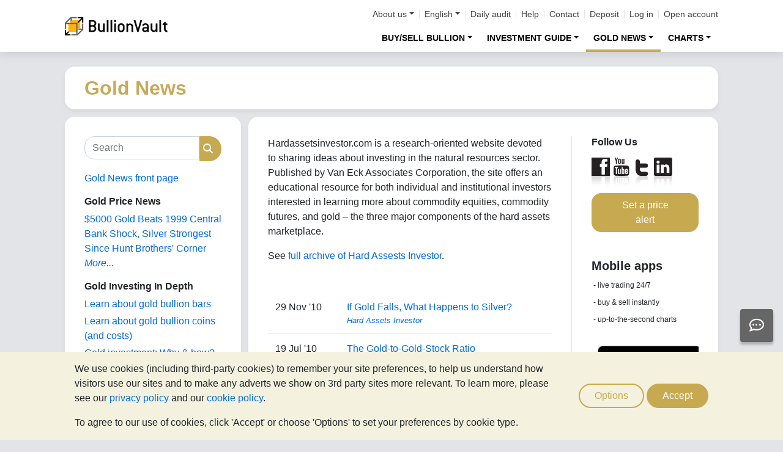

--- FILE ---
content_type: text/html;charset=UTF-8
request_url: https://www.bullionvault.com/gold-news/users/hard-assets-investor
body_size: 92270
content:















<!DOCTYPE html>
<html class="webpage webpage--gold-news">
	<head><script type="text/javascript" sitemesh-keep>
	window.uetq = window.uetq || [];
	window.dataLayer = window.dataLayer || [];

	const consentNoCookiesPermissions = {
		'ad_storage': 'denied',
		'ad_user_data': 'denied',
		'ad_personalization': 'denied',
		'analytics_storage': 'denied'
	};

	const consentBVCookiesPermissions = {
		'ad_storage': 'denied',
		'ad_user_data': 'denied',
		'ad_personalization': 'denied',
		'analytics_storage': 'granted'
	};

	const consentAllCookiesPermissions = {
		'ad_storage': 'granted',
		'ad_user_data': 'granted',
		'ad_personalization': 'granted',
		'analytics_storage': 'granted'
	};

	// Explicitly push the 'ad_storage' tag to UET tag manager for consent mode
	// For some reason, passing it to the Google tag manager does not set the UET consent mode
	function uetConsentMode(consentType, grantStatus) {
		window.uetq.push('consent', consentType, { 'ad_storage': grantStatus });
	}

	// gtag function name required for consent mode, `datalayer.push('consent', ...)` does not work
	function gtag() {
		uetConsentMode(arguments[1], arguments[2]['ad_storage'])
		window.dataLayer.push(arguments);
	}

	// Initialise Google consent mode using client's saved cookie choice
	const defaultConsentPermissions = gtmGetCookie('allowThirdPartyCookies') === '1' ?
		consentAllCookiesPermissions :
		gtmGetCookie('allowPersistentCookies') === '1' ?
			consentBVCookiesPermissions :
			consentNoCookiesPermissions;

	gtag('consent', 'default', defaultConsentPermissions);

	dataLayer.push({
		'language': 'en',
		'loggedIn': 'false'
	});

	

	function consentAllCookies() {
		gtag('consent', 'update', consentAllCookiesPermissions);
		gtmPushEvent('thirdPartyCookies', 'accept', true, 'accept_third_party_cookies');
	}

	function consentBVCookies() {
		gtag('consent', 'update', consentBVCookiesPermissions);
	}

	function consentNoCookies() {
		gtag('consent', 'update', consentNoCookiesPermissions);
	}

	function gtmGetCookie(name) {
		var match = document.cookie.match(new RegExp('(^| )' + name + '=([^;]+)'));
		if (match) return match[2];
	}

	function gtmPushEvent(category, action, label, name) {
		var eventDetails = {
			event: 'event',
			eventCategory: category,
			eventAction: action,
			eventLabel: label,
			eventName: name,
		};
		dataLayer.push(eventDetails);
	}

	if (gtmGetCookie('allowThirdPartyCookies') === '1') {
		dataLayer.push({'allowThirdPartyCookies': 'true'});
	}

	if (gtmGetCookie('allowPersistentCookies') === '1') {
		dataLayer.push({'allowFirstPartyCookies': 'true'});
	}

	
</script> 
<script sitemesh-keep>(function(w,d,s,l,i){w[l]=w[l]||[];w[l].push({'gtm.start':
	new Date().getTime(),event:'gtm.js'});var f=d.getElementsByTagName(s)[0],
	j=d.createElement(s),dl=l!='dataLayer'?'&l='+l:'';j.async=true;j.src=
	'https://www.googletagmanager.com/gtm.js?id='+i+dl;f.parentNode.insertBefore(j,f);
	})(window,document,'script','dataLayer','GTM-23RP');</script> 
<meta charset="utf-8"> 
<meta name="format-detection" content="telephone=no"> 
<meta name="viewport" content="width=device-width, initial-scale=1, minimum-scale=1"> 
<meta name="HandheldFriendly" content="true"> 
<meta name="MobileOptimized" content="width"> 
<meta http-equiv="X-UA-Compatible" content="IE=edge,chrome=1"> 
<meta name="apple-itunes-app" content="app-id=524049748"> 
<meta name="google-play-app" content="app-id=com.bullionvault.mobile"> 
<meta http-equiv="Content-Type" content="text/html; charset=UTF-8"> 
<title>Hard Assets Investor | Gold News</title> 
<meta property="og:title" content="Hard Assets Investor | Gold News"> 
<meta property="og:image" content="https://www.bullionvault.com/images/homepage/gold-bars-in-vault.png"> 
<meta property="og:description" content=""> 
<meta property="og:type" content="website"> 
<meta property="og:url" content="https://www.bullionvault.com"> 
<link rel="stylesheet preload" type="text/css" href="/css/bootstrap.4.5.3.min.css" as="style" onload="this.onload=null;this.rel='stylesheet'"> 
<link rel="preload" as="font" type="font/woff2" href="/fontawesome/webfonts/fa-solid-900.woff2" crossorigin> 
<link rel="preload" as="font" type="font/woff2" href="/fontawesome/webfonts/fa-regular-400.woff2" crossorigin> 
<link rel="preload" as="font" type="font/woff2" href="/fontawesome/webfonts/fa-brands-400.woff2" crossorigin> 
<link rel="stylesheet preload" href="/fontawesome/css/all.min.css" as="style" onload="this.onload=null;this.rel='stylesheet'">  
<link rel="stylesheet" type="text/css" media="all" href="/assets/css/bvstyles_core_RKHZR2QU.css">  
<meta name="description" content="Hardassetsinvestor.com is a research-oriented website devoted to sharing ideas about investing in the natural resources sector. Published by Van Eck Associates Corporation, the site offers an educational resource for both individual and institutional investors interested in learning more about commodity equities, commodity futures, and gold – the three major components of the hard assets marketplace. See full archive of Hard Assests Investor."> 
<link rel="canonical" href="https://www.bullionvault.com/gold-news/users/hard-assets-investor">     
<link rel="stylesheet" media="all" href="https://www.bullionvault.com/gold-news/sites/default/files/css/css_4BKm6oNB-3P0poyaruzhiIGJZCL8_ahdMtCzd9q5bFY.css?delta=0&amp;language=en&amp;theme=bootstrap&amp;include=eJxLys8vKS4pSizQTytKzE0tzy_K1imuLC5JzdVPSixO1SnLTC0v1geTern5KaU5qQD_2RPi"> 
<link rel="stylesheet" type="text/css" media="all" href="/assets/css/webpages/webpage--gold-news_MSRSHZ4Z.css"> 
<link rel="alternate" hreflang="en" href="https://www.bullionvault.com/gold-news/users/hard-assets-investor"> 
<link rel="alternate" hreflang="en-gb" href="https://www.bullionvault.co.uk/gold-news/users/hard-assets-investor"></head>
	
		












	<script type="application/ld+json">
		{
			"@context": "https://schema.org",
			"@graph": [
				{
					"@type": "WebSite",
					"@id": "https://www.bullionvault.com/#website",
					"url": "https://www.bullionvault.com",
					"name": "Buy Gold, Silver and Platinum Bullion Online | BullionVault",
					"description":"Buy Gold, Silver and Platinum bullion online at live wholesale prices. Secure insured storage in UK, US and Swiss vaults. View the best Gold prices online",
					"publisher": { "@type":"Organization","name":"BullionVault" },
					"inLanguage": "en"
				},
				{
					"@type": "WebPage",
					"@id": "https://www.bullionvault.com/gold-news/users/hard-assets-investor#webpage",
					"url": "https://www.bullionvault.com/gold-news/users/hard-assets-investor",
					"name": "Gold News | Gold Market Analysis & Gold Investment Research - Gold Price Commentary & Forecasts",
					"description": "Gold Market Analysis & Gold Investment Research - Gold Price Commentary & Forecasts",
					"mentions": [
						{
							"@type": "Thing",
							"name": "Gold",
							"sameAs": "https://en.wikipedia.org/wiki/Gold"
						},
						{
							"@type": "Thing",
							"name": "Precious metals",
							"sameAs": "https://en.wikipedia.org/wiki/Precious_metal"
						}
					],
					"isPartOf": {"@id": "https://www.bullionvault.com/#website"},
					"inLanguage": "en"
				},
				{
					"@type": "CollectionPage",
					"@id": "https://www.bullionvault.com/gold-news/users/hard-assets-investor#collectionpage",
					"mainEntityOfPage":{"@id": "https://www.bullionvault.com/gold-news/users/hard-assets-investor#webpage"},
					"url": "https://www.bullionvault.com/gold-news/users/hard-assets-investor",
					"name": "Gold News | Gold Market Analysis & Gold Investment Research - Gold Price Commentary & Forecasts",
					"description": "Gold Market Analysis & Gold Investment Research - Gold Price Commentary & Forecasts",
					"publisher": {"@type":"Organization","name":"BullionVault"},
					"mainEntity": {
						"@type": "ItemList",
						"itemListElement": [
							
								{
									"@type": "ListItem",
									"position": 1,
									"item": {
										"@id": "https://www.bullionvault.com/gold-news/gold-price-news/gold-central-bank-silver-hunt-brothers-012620261"
									}
								}
								,
							
								{
									"@type": "ListItem",
									"position": 2,
									"item": {
										"@id": "https://www.bullionvault.com/gold-news/gold-price-news/gold-5000-silver-100-012320261"
									}
								}
								,
							
								{
									"@type": "ListItem",
									"position": 3,
									"item": {
										"@id": "https://www.bullionvault.com/gold-news/gold-price-news/trump-gold-taco-greenland-012120261"
									}
								}
								,
							
								{
									"@type": "ListItem",
									"position": 4,
									"item": {
										"@id": "https://www.bullionvault.com/gold-news/gold-price-news/gold-forecast-2026-trump-silver-price-012020261"
									}
								}
								,
							
								{
									"@type": "ListItem",
									"position": 5,
									"item": {
										"@id": "https://www.bullionvault.com/gold-news/gold-price-news/gold-silver-war-trump-011920261"
									}
								}
								
							
						]
					}
				},
					
					{
						"@type": "Article",
						"@id": "https://www.bullionvault.com/gold-news/gold-price-news/gold-central-bank-silver-hunt-brothers-012620261",
						"headline": "$5000 Gold Beats 1999 Central Bank Shock, Silver Strongest Since Hunt Brothers' Corner",
						
							"description": "Gold's rush to $5000 has outrun even its 1999 central bank gold agreement rally, while $100 silver jumps fastest since 1979 >>",
						
						"url": "https://www.bullionvault.com/gold-news/gold-price-news/gold-central-bank-silver-hunt-brothers-012620261",
						"datePublished": "Mon Jan 26 16:09:09 UTC 2026",
						"author": {
							"@type": "Person",
							"name": "Atsuko Whitehouse"
							
								,
								"sameAs": "https://www.bullionvault.com/gold-news/users/hard-assets-investor/users/atsuko-whitehouse"
							
						},
						"publisher": {
							"@type": "Organization",
							"name": "BullionVault"
						}
					}
					,
				
					{
						"@type": "Article",
						"@id": "https://www.bullionvault.com/gold-news/gold-price-news/gold-5000-silver-100-012320261",
						"headline": "Silver $100, Gold $5000 as Trump's 'Rupture' Turns on J.P.Morgan",
						
							"description": "Gold came within $35 of $5000 and silver broke through $100 per ounce Friday as the Dollar fell and President Trump sued J.P.Morgan >>",
						
						"url": "https://www.bullionvault.com/gold-news/gold-price-news/gold-5000-silver-100-012320261",
						"datePublished": "Fri Jan 23 16:18:57 UTC 2026",
						"author": {
							"@type": "Person",
							"name": "Adrian Ash"
							
								,
								"sameAs": "https://www.bullionvault.com/gold-news/users/hard-assets-investor/users/adrian-ash"
							
						},
						"publisher": {
							"@type": "Organization",
							"name": "BullionVault"
						}
					}
					,
				
					{
						"@type": "Article",
						"@id": "https://www.bullionvault.com/gold-news/gold-price-news/trump-gold-taco-greenland-012120261",
						"headline": "Trump's Greenland Taco Sees Gold Halve Record-High Jump",
						
							"description": "Gold sank $65 from a record $136 overnight jump on Wednesday as President Trump told Davos he won't use military force over Greenland >>",
						
						"url": "https://www.bullionvault.com/gold-news/gold-price-news/trump-gold-taco-greenland-012120261",
						"datePublished": "Wed Jan 21 16:10:20 UTC 2026",
						"author": {
							"@type": "Person",
							"name": "Adrian Ash"
							
								,
								"sameAs": "https://www.bullionvault.com/gold-news/users/hard-assets-investor/users/adrian-ash"
							
						},
						"publisher": {
							"@type": "Organization",
							"name": "BullionVault"
						}
					}
					,
				
					{
						"@type": "Article",
						"@id": "https://www.bullionvault.com/gold-news/gold-price-news/gold-forecast-2026-trump-silver-price-012020261",
						"headline": "Gold and Silver Forecasts 'Beyond Outlandish' After 2025's Bad Miss",
						
							"description": "Gold and silver 2026 price forecasts for the LBMA have never been so bullish as Trump heads for Davos to demand Greenland >>",
						
						"url": "https://www.bullionvault.com/gold-news/gold-price-news/gold-forecast-2026-trump-silver-price-012020261",
						"datePublished": "Tue Jan 20 15:01:50 UTC 2026",
						"author": {
							"@type": "Person",
							"name": "Adrian Ash"
							
								,
								"sameAs": "https://www.bullionvault.com/gold-news/users/hard-assets-investor/users/adrian-ash"
							
						},
						"publisher": {
							"@type": "Organization",
							"name": "BullionVault"
						}
					}
					,
				
					{
						"@type": "Article",
						"@id": "https://www.bullionvault.com/gold-news/gold-price-news/gold-silver-war-trump-011920261",
						"headline": "Gold, Silver and Defense Stocks Jump Again as Trump 'Starts Thinking of War'",
						
							"description": "Gold, silver and war-defense stocks leapt to new all-time highs Monday after US President Trump threatened trade tariffs on Nato allies over Greenland >>",
						
						"url": "https://www.bullionvault.com/gold-news/gold-price-news/gold-silver-war-trump-011920261",
						"datePublished": "Mon Jan 19 15:22:32 UTC 2026",
						"author": {
							"@type": "Person",
							"name": "Adrian Ash"
							
								,
								"sameAs": "https://www.bullionvault.com/gold-news/users/hard-assets-investor/users/adrian-ash"
							
						},
						"publisher": {
							"@type": "Organization",
							"name": "BullionVault"
						}
					}
					
				
			]
		}
	</script>


		




















	



<!-- Check the browser type in order to set 'defer' -->



<div class="webpage__notices" role="complementary" aria-label="notices">
	<div class="webpage__notices__bvchat">
		<button type="button" aria-label="Need help?" class="btn btn-primary btn-block btn-bvchat btn-bvchat__offline" id="bvchat_preload">
			<i class="fa-regular fa-comment-dots fa-xl" id="bvchat_preload_icon"></i>
			<span class="spinner-border spinner-border-sm" id="bvchat_preload_spinner" style="display: none"></span>
		</button>
	</div>
	<div class="webpage__notices__toasts">
		<div class="trustpilot-toast" style="display:none">
			<div class="trustpilot-toast__detail">
				<div class="trustpilot-toast__icon">
					<img src="/images/trustpilot-logo.png" loading="lazy" width="50.0" height="47.6" alt=""/>
				</div>
				<div class="trustpilot-toast__title">
					Tell others what you think
				</div>
				<div class="trustpilot-toast__message">
					Please take a moment to review us on Trustpilot.
				</div>
			</div>
			<div class="trustpilot-toast__actions">
				<button type="button" class="trustpilot-toast__action trustpilot-toast__action--dismiss">
					Not now
				</button>
				<a class="trustpilot-toast__action trustpilot-toast__action--review trustpilot-toast__action--primary" href="https://uk.trustpilot.com/evaluate/www.bullionvault.com">
					Review us
				</a>
			</div>
		</div>
	</div>
	<div class="webpage__notices__webphone"></div>
	<div class="webpage__notices__banners">
		<div class="navigation__cookies" style="display:none">
			<div class="cookies__body">
				<div class="cookies__text">
					<p>We use cookies (including third-party cookies) to remember your site preferences, to help us understand how visitors use our sites and to make any adverts we show on 3rd party sites more relevant. To learn more, please see our <a href="/help/terms_and_conditions.html#Privacy%20policy">privacy policy</a> and our <a href="/help/cookie_policy.html">cookie policy</a>.</p>
					<p>To agree to our use of cookies, click 'Accept' or choose 'Options' to set your preferences by cookie type.</p>
				</div>
				<div class="cookies__buttons">
					<button class="btn btn-default" data-toggle="modal" data-target="#modal-cookieprefs">Options</button>
					<button class="btn btn-primary" onclick="webpageCookies.acceptAllCookies()">Accept</button>
				</div>
			</div>
			<script src="/javascript/generated_android_smartapp_banner.js" defer="true"></script>
		</div>
	</div>
</div>

	<header class="webpage__navigation hidden-print">
		<div class="navigation__banners">
			
			
			
		</div>
		<nav class="navigation__content">
			<a href="/" class="navigation__brand"><img src="/images/bv-logo-nav.png" alt="BullionVault" width="168" height="30" /></a>
			<div class="navigation__menu navbar-collapse collapse" id="navbarToggler" role="presentation">
				<div class="navigation__menus navigation__menus--logged-out">
					<div class="logged-out">
						<ul class="navigation__menu__secondary">
							<li>
								<div class="btn-group secondary__menu">
									<button type="button" id="loggedOutAboutToggle" aria-controls="loggedOutAboutMenu" class="btn dropdown-toggle" data-toggle="dropdown" data-hover="dropdown">About us</button>
									<ul class="dropdown-menu" id="loggedOutAboutMenu" aria-labelledby="loggedOutAboutToggle">
										<li><a href="/help/FAQs/FAQs_aboutUs.html" class="dropdown-item">About BullionVault</a></li>
										<li><a href="/about-us/in-the-press" class="dropdown-item">In the press</a></li>
										<li><a href="/reviews.do" class="dropdown-item">Reviews</a></li>
									</ul>
								</div>
							</li>
							<li>
								<div class="btn-group secondary__menu">
									<button type="button" id="loggedOutLanguageToggle" aria-controls="loggedOutLanguageMenu" class="btn dropdown-toggle" data-toggle="dropdown" data-hover="dropdown">English</button>
									<ul class="dropdown-menu" id="loggedOutLanguageMenu">
										
											<li>
												<a lang="en" href="https://www.bullionvault.com" class="dropdown-item">
													English
												</a>
											</li>
										
											<li>
												<a lang="en-GB" href="https://www.bullionvault.co.uk" class="dropdown-item">
													English (UK)
												</a>
											</li>
										
											<li>
												<a lang="de" href="https://gold.bullionvault.de" class="dropdown-item">
													Deutsch
												</a>
											</li>
										
											<li>
												<a lang="es" href="https://oro.bullionvault.es" class="dropdown-item">
													Español
												</a>
											</li>
										
											<li>
												<a lang="fr-FR" href="https://or.bullionvault.fr" class="dropdown-item">
													Français
												</a>
											</li>
										
											<li>
												<a lang="it" href="https://oro.bullionvault.it" class="dropdown-item">
													Italiano
												</a>
											</li>
										
											<li>
												<a lang="pl" href="https://zloto.bullionvault.pl" class="dropdown-item">
													Polski
												</a>
											</li>
										
											<li>
												<a lang="ja" href="https://gold.bullionvault.jp" class="dropdown-item">
													日本語
												</a>
											</li>
										
											<li>
												<a lang="zh-Hans" href="https://zh-hans.bullionvault.com" class="dropdown-item">
													简体中文
												</a>
											</li>
										
											<li>
												<a lang="zh-Hant" href="https://zh-hant.bullionvault.com" class="dropdown-item">
													繁體中文
												</a>
											</li>
										
									</ul>
								</div>
							</li>
							<li><a href="/audit.do">Daily audit</a></li>
							<li><a href="/help/getting_started_steps.html">Help</a></li>
							<li><a href="/help/contact_BV.html">Contact</a></li>
							<li><a href="/deposit-funds.do">Deposit</a></li>
							<li class="secondary__login"><a href="https://www.bullionvault.com/secure/login.do">Log in</a></li>
							<li class="secondary__registration"><a href="https://www.bullionvault.com/secure/registration.do" data-tracking-id="header">Open account</a></li>
						</ul>
						<ul class="navigation__menu__primary">
							
								
								
									<li aria-labelledby="loggedOutMarketsToggle">
										<div class="btn-group">
											<button type="button" id="loggedOutMarketsToggle" aria-controls="loggedOutMarketsMenu" class="btn btn-navigation-menu dropdown-toggle " data-toggle="dropdown" data-hover="dropdown">Buy/sell bullion</button>
											<ul class="dropdown-menu" id="loggedOutMarketsMenu" aria-labelledby="loggedOutMarketsToggle">
												<li><a href="/order-board.do" class="dropdown-item ">Live order board</a></li>
												<li><a href="/daily-price.do" class="dropdown-item ">Daily Price</a></li>
											</ul>
										</div>
									</li>
								
							
							<li aria-labelledby="loggedOutInvestmentToggle">
								<div class="btn-group">
									<button type="button" id="loggedOutInvestmentToggle" aria-controls="loggedOutInvestmentMenu" class="btn btn-navigation-menu dropdown-toggle " data-toggle="dropdown" data-hover="dropdown">Investment guide</button>
									<ul class="dropdown-menu" id="loggedOutInvestmentMenu" aria-labelledby="loggedOutInvestmentToggle">
										<li><a href="/gold-guide" class="dropdown-item ">Guide to gold</a></li>
										
											
											
												<li><a href="/gold-guide/buy-gold-bullion" class="dropdown-item dropdown-item--nested">How to buy gold</a></li>
											
										
											
											
												<li><a href="/gold-guide/gold-investment" class="dropdown-item dropdown-item--nested">How to invest in gold</a></li>
											
										
											
											
										
											
											
												<li><a href="/gold-guide/gold-diversification" class="dropdown-item dropdown-item--nested">Investment insurance</a></li>
											
										
											
											
												<li><a href="/gold-guide/annual-asset-performance-comparison" class="dropdown-item dropdown-item--nested">Compare asset performance</a></li>
											
										
										<li><a href="/silver-guide" class="dropdown-item ">Guide to silver</a></li>
										<li><a href="/silver-guide/buy-silver" class="dropdown-item dropdown-item--nested">How to buy silver</a></li>
										
											<li><a href="/silver-guide/silver-investment" class="dropdown-item dropdown-item--nested">Why invest in silver</a></li>
										
										<li><a href="/platinum-guide" class="dropdown-item ">Guide to platinum</a></li>
										
											
											
												<li>
													<a href="/platinum-guide/buy-platinum" class="dropdown-item dropdown-item--nested">
														How to buy platinum
													</a>
												</li>
											
										
											
											
												<li>
													<a href="/platinum-guide/platinum-investment" class="dropdown-item dropdown-item--nested">
														Platinum investment
													</a>
												</li>
											
										
									</ul>
								</div>
							</li>
							
								<li aria-labelledby="loggedOutAnalysisToggle">
									<div class="btn-group">
										<button type="button" id="loggedOutAnalysisToggle" aria-controls="loggedOutAnalysisMenu" class="btn btn-navigation-menu dropdown-toggle selected" data-toggle="dropdown" data-hover="dropdown">Gold news</button>
										<ul class="dropdown-menu" id="loggedOutAnalysisMenu" aria-labelledby="loggedOutAnalysisToggle">
											<li><a href="/gold-news" class="dropdown-item selected">Gold news front page</a></li>
											
												
												
													<li><a href="/gold-news/gold-price-news" class="dropdown-item dropdown-item--nested">Gold price news</a></li>
												
											
												
												
													<li><a href="/gold-news/opinion-analysis" class="dropdown-item dropdown-item--nested">Opinion & analysis</a></li>
												
											
												
												
													<li><a href="/gold-news/market-fundamentals" class="dropdown-item dropdown-item--nested">Market fundamentals</a></li>
												
											
												
												
													<li><a href="/gold-news/gold-investor-index" class="dropdown-item dropdown-item--nested">Gold/Silver Investor Index</a></li>
												
											
												
												
													<li><a href="/gold-news/infographics" class="dropdown-item dropdown-item--nested">Infographics</a></li>
												
											
										</ul>
									</div>
								</li>
							
							<li aria-labelledby="loggedOutChartToggle">
								<div class="btn-group">
									<button type="button" id="loggedOutChartToggle" aria-controls="loggedOutChartMenu" class="btn btn-navigation-menu dropdown-toggle " data-toggle="dropdown" data-hover="dropdown">Charts</button>
									<ul class="dropdown-menu dropdown-menu-right" id="loggedOutChartMenu" aria-labelledby="loggedOutChartToggle">
										<li><a href="/gold-price-chart.do" class="dropdown-item " onclick="showChart('/gold-price-chart.do'); return false">Gold price</a></li>
										<li><a href="/silver-price-chart.do" class="dropdown-item " onclick="showChart('/silver-price-chart.do'); return false">Silver price</a></li>
										<li><a href="/platinum-price-chart.do" class="dropdown-item " onclick="showChart('/platinum-price-chart.do'); return false">Platinum price</a></li>
										<li><a href="/palladium-price-chart.do" class="dropdown-item " onclick="showChart('/palladium-price-chart.do'); return false">Palladium price</a></li>
										<li><a href="/price-alerts.do" class="dropdown-item " >Price alerts</a></li>
									</ul>
								</div>
							</li>
						</ul>
					</div>
					<div class="logged-in">
						<ul class="navigation__menu__secondary">
							<li aria-labelledby="loggedInLanguageToggle">
								<div class="btn-group secondary__menu">
									<button type="button" id="loggedInLanguageToggle" aria-controls="loggedInLanguageMenu" class="btn dropdown-toggle" data-toggle="dropdown" data-hover="dropdown">English</button>
									<ul class="dropdown-menu" id="loggedInLanguageMenu" aria-labelledby="loggedInLanguageToggle">
										
											<li>
												<a lang="en" href="https://www.bullionvault.com" class="dropdown-item">
													English
												</a>
											</li>
										
											<li>
												<a lang="en-GB" href="https://www.bullionvault.co.uk" class="dropdown-item">
													English (UK)
												</a>
											</li>
										
											<li>
												<a lang="de" href="https://gold.bullionvault.de" class="dropdown-item">
													Deutsch
												</a>
											</li>
										
											<li>
												<a lang="es" href="https://oro.bullionvault.es" class="dropdown-item">
													Español
												</a>
											</li>
										
											<li>
												<a lang="fr-FR" href="https://or.bullionvault.fr" class="dropdown-item">
													Français
												</a>
											</li>
										
											<li>
												<a lang="it" href="https://oro.bullionvault.it" class="dropdown-item">
													Italiano
												</a>
											</li>
										
											<li>
												<a lang="pl" href="https://zloto.bullionvault.pl" class="dropdown-item">
													Polski
												</a>
											</li>
										
											<li>
												<a lang="ja" href="https://gold.bullionvault.jp" class="dropdown-item">
													日本語
												</a>
											</li>
										
											<li>
												<a lang="zh-Hans" href="https://zh-hans.bullionvault.com" class="dropdown-item">
													简体中文
												</a>
											</li>
										
											<li>
												<a lang="zh-Hant" href="https://zh-hant.bullionvault.com" class="dropdown-item">
													繁體中文
												</a>
											</li>
										
									</ul>
								</div>
							</li>
							<li><a href="/audit.do">Daily audit</a></li>
							<li><a href="/help/getting_started_steps.html">Help</a></li>
							<li><a href="/help/contact_BV.html">Contact</a></li>
							<li><a href="/secure/deposit-funds.do">Deposit</a></li>
							<li class="secondary__logout">
								<form action="/secure/logout.do" method="POST" cssClass="form">
									<button type="submit" class="btn btn--logout">Logout</button>
								</form>
							</li>
						</ul>
						<ul class="navigation__menu__primary">
							<li aria-labelledby="loggedInAccountToggle">
								<div class="btn-group">
									<button type="button" id="loggedInAccountToggle" aria-controls="loggedInAccountMenu" class="btn btn-navigation-menu dropdown-toggle " data-toggle="dropdown" data-hover="dropdown">Account</button>
									<ul class="dropdown-menu" id="loggedInAccountMenu" aria-labelledby="loggedInAccountToggle">
										<li><a href="/secure/balance.do" class="dropdown-item ">Balance</a></li>
										<li><a href="/secure/deposit-funds.do" class="dropdown-item ">Deposit funds</a></li>
										<li><a href="/secure/withdraw-funds.do" class="dropdown-item ">Withdraw funds</a></li>
										
										<li><a href="/secure/withdraw-bars.do" class="dropdown-item ">Withdraw 100g gold bars</a></li>
										
										<li><a href="/secure/reserve-bars.do" class="dropdown-item ">Reserve bars</a></li>
										<li><a href="/secure/validation.do" class="dropdown-item ">Validation</a></li>
										<li><a href="/secure/documents.do" class="dropdown-item ">Documents</a></li>
										<li><a href="/secure/settings.do" class="dropdown-item ">Settings</a></li>
									</ul>
								</div>
							</li>
							<li aria-labelledby="loggedInHistoryToggle">
								<div class="btn-group">
									<button type="button" id="loggedInHistoryToggle" aria-controls="loggedInHistoryMenu" class="btn btn-navigation-menu dropdown-toggle " data-toggle="dropdown" data-hover="dropdown">History</button>
									<ul class="dropdown-menu" id="loggedInHistoryMenu" aria-labelledby="loggedInHistoryToggle">
										<li><a href="/secure/orders.do" class="dropdown-item ">Orders</a></li>
										<li><a href="/secure/statement.do" class="dropdown-item ">Statement</a></li>
										<li><a href="/secure/deposits-and-withdrawals.do" class="dropdown-item ">Deposits & withdrawals</a></li>
										
											<li><a href="/secure/profit-and-loss.do" class="dropdown-item ">Profit & loss</a></li>
										
										
											<li><a href="/secure/gold-bar-withdrawals.do" class="dropdown-item ">100g gold bar withdrawals</a></li>
										
										<li><a href="/secure/referrals.do" class="dropdown-item ">Referrals</a></li>
										
										<li><a id="annualSalesReportHistory" href="/secure/annual-sales-report.do" class="dropdown-item " style="display: none">Annual sales report</a></li>
									</ul>
								</div>
							</li>
							<li aria-labelledby="loggedInMarketsToggle">
								<div class="btn-group">
									<button type="button" id="loggedInMarketsToggle" aria-controls="loggedInMarketsMenu" class="btn btn-navigation-menu dropdown-toggle " data-toggle="dropdown" data-hover="dropdown">Buy/sell bullion</button>
									<ul class="dropdown-menu" id="loggedInMarketsMenu" aria-labelledby="loggedInMarketsToggle">
										
											
												<li><a href="/secure/order-board.do" class="dropdown-item ">Vaulted gold &amp; silver</a></li>
												<li><a href="/secure/order-board.do" class="dropdown-item dropdown-item--nested ">Live order board</a></li>
												<li><a href="/secure/daily-price.do" class="dropdown-item dropdown-item--nested ">Daily Price</a></li>
											
											
										
									</ul>
								</div>
							</li>
							<li aria-labelledby="loggedInInvestmentToggle">
								<div class="btn-group">
									<button type="button" id="loggedInInvestmentToggle" aria-controls="loggedInInvestmentMenu" class="btn btn-navigation-menu dropdown-toggle " data-toggle="dropdown" data-hover="dropdown">Investment guide</button>
									<ul class="dropdown-menu" id="loggedInInvestmentMenu" aria-labelledby="loggedInInvestmentToggle">
										<li><a href="/gold-guide" class="dropdown-item ">Guide to gold</a></li>
										
											
											
												<li><a href="/gold-guide/buy-gold-bullion" class="dropdown-item dropdown-item--nested">How to buy gold</a></li>
											
										
											
											
												<li><a href="/gold-guide/gold-investment" class="dropdown-item dropdown-item--nested">How to invest in gold</a></li>
											
										
											
											
										
											
											
												<li><a href="/gold-guide/gold-diversification" class="dropdown-item dropdown-item--nested">Investment insurance</a></li>
											
										
											
											
												<li><a href="/gold-guide/annual-asset-performance-comparison" class="dropdown-item dropdown-item--nested">Compare asset performance</a></li>
											
										
										<li><a href="/silver-guide" class="dropdown-item ">Guide to silver</a></li>
										<li><a href="/silver-guide/buy-silver" class="dropdown-item dropdown-item--nested">How to buy silver</a></li>
										<li><a href="/platinum-guide" class="dropdown-item ">Guide to platinum</a></li>
										<li><a href="/platinum-guide/buy-platinum" class="dropdown-item dropdown-item--nested">How to buy platinum</a></li>
									</ul>
								</div>
							</li>
							
								<li aria-labelledby="loggedInAnalysisToggle">
									<div class="btn-group">
										<button type="button" id="loggedInAnalysisToggle" aria-controls="loggedInAnalysisMenu" class="btn btn-navigation-menu dropdown-toggle selected" data-toggle="dropdown" data-hover="dropdown">Gold news</button>
										<ul class="dropdown-menu" id="loggedInAnalysisMenu" aria-labelledby="loggedInAnalysisToggle">
											<li><a href="/gold-news" class="dropdown-item selected">Gold news front page</a></li>
											
												
												
													<li><a href="/gold-news/gold-price-news" class="dropdown-item dropdown-item--nested">Gold price news</a></li>
												
											
												
												
													<li><a href="/gold-news/opinion-analysis" class="dropdown-item dropdown-item--nested">Opinion & analysis</a></li>
												
											
												
												
													<li><a href="/gold-news/market-fundamentals" class="dropdown-item dropdown-item--nested">Market fundamentals</a></li>
												
											
												
												
													<li><a href="/gold-news/gold-investor-index" class="dropdown-item dropdown-item--nested">Gold/Silver Investor Index</a></li>
												
											
												
												
													<li><a href="/gold-news/infographics" class="dropdown-item dropdown-item--nested">Infographics</a></li>
												
											
										</ul>
									</div>
								</li>
							
							<li aria-labelledby="loggedInChartToggle">
								<div class="btn-group">
									<button type="button" id="loggedInChartToggle" aria-controls="loggedInChartMenu" class="btn btn-navigation-menu dropdown-toggle " data-toggle="dropdown" data-hover="dropdown">Charts</button>
									<ul class="dropdown-menu dropdown-menu-right" id="loggedInChartMenu" aria-labelledby="loggedInChartToggle">
										<li><a href="/gold-price-chart.do" class="dropdown-item " onclick="showChart('/gold-price-chart.do'); return false">Gold price</a></li>
										<li><a href="/silver-price-chart.do" class="dropdown-item " onclick="showChart('/silver-price-chart.do'); return false">Silver price</a></li>
										<li><a href="/platinum-price-chart.do" class="dropdown-item " onclick="showChart('/platinum-price-chart.do'); return false">Platinum price</a></li>
										<li><a href="/palladium-price-chart.do" class="dropdown-item " onclick="showChart('/palladium-price-chart.do'); return false">Palladium price</a></li>
										<li><a href="/secure/price-alerts.do" class="dropdown-item " >Price alerts</a></li>
									</ul>
								</div>
							</li>
						</ul>
					</div>
				</div>
			</div>
			<div class="navigation__buttons">
				
				
				<a href="/gold-price-chart.do" class="navigation__button"  aria-label="Charts">
					<span class="navigation__button__icon" role="presentation">
						<i class="fa-light fa-chart-line-up" role="presentation"></i>
					</span>

					
						<span class="navigation__button__subtitle" role="presentation">
							Charts
						</span>
					
				</a>
				
				
				<a href="/secure/balance.do" class="navigation__button"  aria-label="Account">
					<span class="navigation__button__icon" role="none">
						<i class="fa-light fa-user" role="presentation"></i>
					</span>
					
						<span class="navigation__button__subtitle" role="presentation">
							Account
						</span>
					
				</a>
				
				
				<button class="navigation__button" type="button" data-toggle="collapse" data-target="#navbarToggler"  aria-label="Menu" aria-controls="navbarToggler">
					<span class="navigation__button__icon" role="presentation">
						<i class="fa-light fa-bars" role="presentation"></i>
					</span>
					
						<span class="navigation__button__subtitle" role="presentation">
							Menu
						</span>
					
				</button>
			</div>
		</nav>
	</header>


		

















	<div class="webpage__header webpage__header--separate">
		<div class="webpage__header__body">
			
				
				
					<div class="webpage__header__title">Gold News</div>
				
			
			<div class="webpage__header__actions">
				
				
				<button class="navbar-toggler" type="button" data-toggle="collapse" data-target="#gold_news__menu" aria-controls="gold_news__menu" aria-expanded="false" aria-label="Toggle navigation">
					<i class="fas fa-fw fa-bars"></i>
				</button>
			</div>
			
			
			
		</div>
	</div>


		











<main class="webpage__content  webpage__content--sidebar-l">
	
			<div class="card card--gold-news-sidebar navbar-collapse collapse" id="gold_news__menu">
				<div class="card-body">
					 
       <div class="search-block-form block block-search block-search-form-block" data-drupal-selector="search-block-form" id="block-bootstrap-searchform" role="search"> 
        <form action="/gold-news/search/node/" method="get" id="search-block-form" accept-charset="UTF-8" class="search-form"> 
         <div class="form-item js-form-item form-type-search js-form-type-search form-item-keys js-form-item-keys form-no-label form-group"> 
          <label for="edit-keys" class="control-label sr-only">Search</label> 
          <div class="input-group">
           <input title="Enter the terms you wish to search for." data-drupal-selector="edit-keys" class="form-search form-control" placeholder="Search" type="search" id="edit-keys" name="keys" value="" size="15" maxlength="128" data-toggle="tooltip">
           <span class="input-group-btn"><button type="submit" value="Search" class="button js-form-submit form-submit btn-primary btn icon-only"><span class="sr-only">Search</span><span class="icon glyphicon glyphicon-search" aria-hidden="true"></span></button></span>
          </div> 
         </div> 
         <div class="form-actions form-group js-form-wrapper form-wrapper" data-drupal-selector="edit-actions" id="edit-actions"></div> 
        </form> 
       </div> 
       <section id="block-bootstrap-goldnewsfrontpage" class="block block-block-content block-block-content1a22164b-5d76-4f5c-89b7-e3bcf1ff0004 clearfix"> 
        <div class="field field--name-body field--type-text-with-summary field--label-hidden field--item">
         <p><a href="https://www.bullionvault.com/gold-news/" target="_self">Gold News front page</a></p> 
        </div> 
       </section> 
       <section class="views-element-container block block-views block-views-blockgold-price-news-block clearfix" id="block-bootstrap-views-block-gold-price-news-block"> 
        <h2 class="block-title">Gold Price News</h2> 
        <div class="form-group">
         <div class="view view-gold-price-news view-id-gold_price_news view-display-id-block js-view-dom-id-007ea5750e8e876a4fcadf3e14ec95f6ffbb751b31e0795870acde904ea18a11"> 
          <div class="view-content"> 
           <div class="views-row">
            <div class="views-field views-field-title">
             <span class="field-content"><a href="https://www.bullionvault.com/gold-news/gold-price-news/gold-central-bank-silver-hunt-brothers-012620261" hreflang="en">$5000 Gold Beats 1999 Central Bank Shock, Silver Strongest Since Hunt Brothers' Corner</a></span>
            </div>
           </div> 
          </div> 
          <div class="view-footer"> 
           <p><a href="https://www.bullionvault.com/gold-news/gold-price-news" class="more">More...</a></p> 
          </div> 
         </div> 
        </div> 
       </section> 
       <section id="block-bootstrap-goldinvestingindepth" class="block block-block-content block-block-contentdf48fa94-b172-4a62-903c-1c1bbba088ae clearfix"> 
        <h2 class="block-title">Gold Investing In Depth</h2> 
        <div class="field field--name-body field--type-text-with-summary field--label-hidden field--item">
         <p><a href="https://www.bullionvault.com/gold-guide/gold-bars">Learn about gold bullion bars</a></p> 
         <p><a href="https://www.bullionvault.com/gold-guide/gold-coins">Learn about gold bullion coins (and costs)</a></p> 
         <p><a href="https://www.bullionvault.com/gold-guide/gold-investment" target="_blank">Gold investment: Why &amp; how?</a></p> 
        </div> 
       </section> 
       <section id="block-bootstrap-goldinvestmentanalysis" class="block block-block-content block-block-content256ae013-9f2a-4b38-b17f-77361b53c432 clearfix"> 
        <h2 class="block-title">Gold Investment Analysis</h2> 
        <div class="field field--name-body field--type-text-with-summary field--label-hidden field--item">
         <ul> 
          <li><a href="https://www.bullionvault.com/gold-news/gold-investor-index/gold-silver-trading-record-2026-010620261" target="_blank">Latest Gold Investor Index</a></li> 
          <li><a href="https://www.bullionvault.com/gold-guide/gold-diversification">Diversification: Gold as investment insurance</a></li> 
          <li><a href="https://www.bullionvault.com/gold-guide/annual-asset-performance-comparison"><u>40-year Asset Performance Comparison Table</u></a></li> 
         </ul> 
        </div> 
       </section> 
       <section id="block-bootstrap-goldarticles" class="block block-block-content block-block-content7e04dc5f-909d-497a-8f77-8489b67df764 clearfix"> 
        <h2 class="block-title">Gold Articles</h2> 
        <div class="field field--name-body field--type-text-with-summary field--label-hidden field--item">
         <p><a href="https://www.bullionvault.com/gold-news/opinion-analysis" title="The View from the Vault">Opinion &amp; Analysis</a></p> 
         <p><a href="https://www.bullionvault.com/gold-news/gold-price-news" title="Gold Price News">Gold Price News</a></p> 
         <p><a href="https://www.bullionvault.com/gold-news/news" title="Investment News">Investment News</a></p> 
         <p><a href="https://www.bullionvault.com/gold-news/gold-investor-index" title="Gold Investor Index">Gold Investor Index</a></p> 
         <p><a href="https://www.bullionvault.com/gold-news/infographics" title="Gold Infographics">Gold Infographics</a></p> 
         <p><a href="https://www.bullionvault.com/gold-news/market-fundamentals" title="Market Fundamentals">Market Fundamentals</a></p> 
         <p><a href="https://www.bullionvault.com/gold-news/history" title="Gold in History">Gold in History</a></p> 
         <p><a href="https://www.bullionvault.com/gold-news/gold_books" title="Books about Gold Reviewed">Gold Books</a></p> 
        </div> 
       </section> 
       <section class="views-element-container block block-views block-views-blockarchive-block-1 clearfix" id="block-bootstrap-views-block-archive-block"> 
        <h2 class="block-title">Archive</h2> 
        <div class="form-group">
         <div class="view view-archive view-id-archive view-display-id-block_1 js-view-dom-id-8a457cbe30949da23eeeed14e6bf7c2222052005f535ab513e4012040b5ee950"> 
          <div class="view-content"> 
           <ul> 
            <li><a href="https://www.bullionvault.com/gold-news/archive/202601">January 2026</a> (7) </li> 
            <li><a href="https://www.bullionvault.com/gold-news/archive/202512">December 2025</a> (4) </li> 
            <li><a href="https://www.bullionvault.com/gold-news/archive/202511">November 2025</a> (8) </li> 
            <li><a href="https://www.bullionvault.com/gold-news/archive/202510">October 2025</a> (8) </li> 
            <li><a href="https://www.bullionvault.com/gold-news/archive/202509">September 2025</a> (8) </li> 
           </ul> 
          </div> 
          <div class="more-link form-group">
           <a href="https://www.bullionvault.com/gold-news/archive">More...</a>
          </div> 
         </div> 
        </div> 
       </section> 
       <section id="block-bootstrap-authorlist" class="block block-block-content block-block-contenta49a64b0-a580-4c13-aaf3-918da5f86aca clearfix"> 
        <div class="field field--name-body field--type-text-with-summary field--label-hidden field--item">
         <p><a href="https://www.bullionvault.com/gold-news/gold-authors">List of authors</a></p> 
        </div> 
       </section> 
      
				</div>
			</div>
			<div class="card card--gold-news-contents">
				<div class="card-body">
					<div class="gold-news-content">
						 
       <div data-drupal-messages-fallback class="hidden"></div> 
       <article> 
        <div class="field field--name-field-description field--type-text-long field--label-hidden field--item">
         <p>Hardassetsinvestor.com is a research-oriented website devoted to sharing ideas about investing in the natural resources sector. Published by Van Eck Associates Corporation, the site offers an educational resource for both individual and institutional investors interested in learning more about commodity equities, commodity futures, and gold – the three major components of the hard assets marketplace.</p> 
         <p>See <a href="https://www.bullionvault.com/gold-news/users/hard-assets-investor">full archive of Hard Assests Investor</a>.<br><br> &nbsp;</p> 
        </div> 
       </article> 
       <section class="views-element-container block block-views block-views-blockarchive-block-2 clearfix" id="block-bootstrap-views-block-archive-block-1"> 
        <div class="form-group">
         <div class="view view-archive view-id-archive view-display-id-block_2 js-view-dom-id-4455fc10c79b5a03b8c2003d4d6655a41c6a847db5d771d2ebd879b019bfc011"> 
          <div class="view-content"> 
           <table class="table cols-0"> 
            <tbody> 
             <tr> 
              <td class="views-field views-field-created"><time datetime="2010-11-29T15:53:18+00:00" title="Monday, November 29, 2010 - 15:53">29 Nov '10</time> </td> 
              <td class="views-field views-field-title views-field-uid"><a href="https://www.bullionvault.com/gold-news/news/if-gold-falls-what-happens-silver-11292010" hreflang="en">If Gold Falls, What Happens to Silver?</a><a title="View user profile." href="https://www.bullionvault.com/gold-news/users/hard-assets-investor" class="username">Hard Assets Investor</a> </td> 
             </tr> 
             <tr> 
              <td class="views-field views-field-created"><time datetime="2010-07-19T17:55:21+01:00" title="Monday, July 19, 2010 - 17:55">19 Jul '10</time> </td> 
              <td class="views-field views-field-title views-field-uid"><a href="https://www.bullionvault.com/gold-news/news/gold-gold-stock-ratio-07192010" hreflang="en">The Gold-to-Gold-Stock Ratio</a><a title="View user profile." href="https://www.bullionvault.com/gold-news/users/hard-assets-investor" class="username">Hard Assets Investor</a> </td> 
             </tr> 
             <tr> 
              <td class="views-field views-field-created"><time datetime="2010-02-11T17:20:05+00:00" title="Thursday, February 11, 2010 - 17:20">11 Feb '10</time> </td> 
              <td class="views-field views-field-title views-field-uid"><a href="https://www.bullionvault.com/gold-news/news/gold-market-detour-02112010" hreflang="en">Gold Market Detour</a><a title="View user profile." href="https://www.bullionvault.com/gold-news/users/hard-assets-investor" class="username">Hard Assets Investor</a> </td> 
             </tr> 
             <tr> 
              <td class="views-field views-field-created"><time datetime="2009-06-30T12:31:50+01:00" title="Tuesday, June 30, 2009 - 12:31">30 Jun '09</time> </td> 
              <td class="views-field views-field-title views-field-uid"><a href="https://www.bullionvault.com/gold-news/news/gold-technical-analysis-06302009" hreflang="en">Gold: Technical Analysis</a><a title="View user profile." href="https://www.bullionvault.com/gold-news/users/hard-assets-investor" class="username">Hard Assets Investor</a> </td> 
             </tr> 
             <tr> 
              <td class="views-field views-field-created"><time datetime="2009-03-30T15:37:37+01:00" title="Monday, March 30, 2009 - 15:37">30 Mar '09</time> </td> 
              <td class="views-field views-field-title views-field-uid"><a href="https://www.bullionvault.com/gold-news/news/gold-carry-trade-03302009" hreflang="en">Gold Carry Trade</a><a title="View user profile." href="https://www.bullionvault.com/gold-news/users/hard-assets-investor" class="username">Hard Assets Investor</a> </td> 
             </tr> 
             <tr> 
              <td class="views-field views-field-created"><time datetime="2008-02-06T19:26:22+00:00" title="Wednesday, February 6, 2008 - 19:26">06 Feb '08</time> </td> 
              <td class="views-field views-field-title views-field-uid"><a href="https://www.bullionvault.com/gold-news/news/gold-mining-output-2008-02062008" hreflang="en">Gold Mining Output 2008</a><a title="View user profile." href="https://www.bullionvault.com/gold-news/users/hard-assets-investor" class="username">Hard Assets Investor</a> </td> 
             </tr> 
            </tbody> 
           </table> 
          </div> 
         </div> 
        </div> 
       </section> 
      
					</div>
					
					
						<div class="gold-news-adverts">
							 
       <section id="block-bootstrap-followus" class="block block-block-content block-block-contentaa08eacf-05a7-4a5b-8f59-ed76043440bb clearfix"> 
        <h2 class="block-title">Follow Us</h2> 
        <div class="field field--name-body field--type-text-with-summary field--label-hidden field--item">
         <p><a href="https://www.facebook.com/BullionVaultEnglish" target="_blank"><img src="https://www.bullionvault.com/gold-news/sites/default/files/facebook.png" alt="Facebook" width="30" height="54"></a> <a href="https://www.youtube.com/user/bullionvault" target="_blank"><img src="https://www.bullionvault.com/gold-news/sites/default/files/youtube.png" alt="Youtube" width="30" height="54"></a> <a href="https://twitter.com/bullionvault" target="_blank"><img src="https://www.bullionvault.com/gold-news/sites/default/files/twitter.png" alt="Twitter" width="30" height="54"></a> <a href="https://www.linkedin.com/company/bullionvault" target="_blank"><img src="https://www.bullionvault.com/gold-news/sites/default/files/linkedin.png" alt="LinkedIn" width="30" height="54"></a></p> 
         <p><a class="btn btn-primary btn-lg" href="https://www.bullionvault.com/price-alerts.do" data-tracking-id="price-alert">Set a price alert</a></p> 
        </div> 
       </section> 
       <section class="views-element-container block block-views block-views-blockgold-book-reviews-block-1 clearfix" id="block-bootstrap-views-block-gold-book-reviews-block-1"> 
        <div class="form-group">
         <div class="view view-gold-book-reviews view-id-gold_book_reviews view-display-id-block_1 js-view-dom-id-89949747e9f81a90a86fdde2e1fae00032ef8dd768cf90a63c790a75ac85e339"> 
          <div class="view-content"> 
           <style>
  .rotator-container {
    overflow: hidden;
  }

  .slides-wrapper {
    position: relative;
    width: 100%;
  }

  .slide {
    display: none;
    box-sizing: border-box;
    padding-bottom: 1em;
  }

  .slide.active {
    display: block;
  }

  .controls {
    width: 100%;
    text-align: center;
  }

  .nav-btn, .control-btn {
    cursor: pointer;
    font-size: 14px;
  }

  .control-btn {
    color: #e2e4e8;
  }

  .nav-btn, .control-btn.active {
    color: #555;
  }

  .nav-btn.prev {
    margin-right: 0.5em;
  }

  .nav-btn.next {
    margin-left: 0.5em;
  }
</style> 
           <div class="rotator-container" id="rotator_273214862"> 
            <div class="slides-wrapper"> 
             <div class="slide active" data-index="0"> 
              <div>
               &nbsp;
              </div> 
              <div> 
               <p><span style="font-family:arial, helvetica, sans-serif;font-size:20px;"><strong>Mobile apps</strong></span></p> 
               <p><span style="font-family:arial, helvetica, sans-serif;font-size:12px;">&nbsp;- live trading 24/7</span></p> 
               <p><span style="font-family:arial, helvetica, sans-serif;font-size:12px;">&nbsp;- buy &amp; sell instantly</span></p> 
               <p><span style="font-family:arial, helvetica, sans-serif;font-size:12px;">&nbsp;- up-to-the-second charts</span></p> 
               <p>&nbsp;</p> 
               <p><a href="https://apps.apple.com/us/app/bullionvault/id524049748" rel="nofollow" target="_blank"><img class="img-responsive" style="margin-left:10px;margin-right:10px;margin-top:10px;vertical-align:middle;" src="https://www.bullionvault.com/gold-news/sites/default/files/gn-rotator-app-store.png" alt="App Store" width="170" height="55"></a></p> 
               <p>&nbsp;</p> 
               <p><a href="https://play.google.com/store/apps/details?id=com.bullionvault.mobile&amp;referrer=com_goldnews" rel="nofollow" target="_blank"><img class="img-responsive" style="margin-left:10px;margin-right:10px;margin-top:10px;vertical-align:middle;" src="https://www.bullionvault.com/gold-news/sites/default/files/gn-rotator-google-play.png" alt="Google Play Store" width="170" height="50"></a></p> 
               <p>&nbsp;</p> 
              </div> 
              <p>&nbsp;</p> 
             </div> 
             <div class="slide" data-index="1"> 
              <div>
               &nbsp;
              </div> 
              <div> 
               <p>&nbsp;</p> 
               <p><span style="font-family:arial, helvetica, sans-serif;font-size:20px;"><strong>Daily news email</strong></span><br><span style="font-family:arial, helvetica, sans-serif;font-size:12px;">See 'communications settings'&nbsp;</span></p> 
               <p><a href="https://www.bullionvault.com/secure/edit_communications_preferences.do"><img src="https://www.bullionvault.com/gold-news/sites/default/files/gold-chart-small.png" alt="Gold price chart" width="195" height="195" title="Gold price chart"></a></p> 
               <p><a href="https://www.bullionvault.com/secure/edit-newsletter-preferences.do" rel="nofollow" target="_blank"><span style="font-family:arial, helvetica, sans-serif;font-size:14px;"><strong>Latest news free</strong></span></a></p> 
               <p>&nbsp;</p> 
              </div> 
              <p>&nbsp;</p> 
             </div> 
             <div class="slide" data-index="2"> 
              <div>
               &nbsp;
              </div> 
              <div> 
               <p><span style="font-family:arial, helvetica, sans-serif;font-size:20px;"><strong>Gold Investor Index</strong></span><br><span style="font-family:arial, helvetica, sans-serif;font-size:12px;">6 January 2026</span></p> 
               <p><a href="https://www.bullionvault.com/gold-news/gold-investor-index/gold-silver-trading-record-2026-010620261"><img src="https://www.bullionvault.com/gold-news/sites/default/files/gold-crate-rotator.png" alt="Gold Investor Index" width="200" height="179"></a></p> 
               <p><a href="https://www.bullionvault.com/gold-news/gold-investor-index/gold-silver-trading-record-2026-010620261" rel="nofollow" target="_blank"><span style="font-family:arial, helvetica, sans-serif;font-size:14px;"><strong>Record trading</strong></span></a></p> 
              </div> 
              <p>&nbsp;</p> 
             </div> 
             <div class="slide" data-index="3"> 
              <div>
               &nbsp;
              </div> 
              <div> 
               <p>&nbsp;</p> 
               <p><span style="font-family:arial, helvetica, sans-serif;font-size:20px;"><strong>Newsweek</strong></span><br><span style="font-family:arial, helvetica, sans-serif;font-size:12px;">6 May 2025</span></p> 
               <p><a href="https://www.newsweek.com/americans-investing-gold-stocks-economy-recession-2068567"><img src="https://www.bullionvault.com/gold-news/sites/default/files/gold-bars-pallet.png" width="200" height="188"></a></p> 
               <p><a href="https://www.newsweek.com/americans-investing-gold-stocks-economy-recession-2068567" rel="nofollow" target="_blank"><span style="font-family:arial, helvetica, sans-serif;font-size:14px;"><strong>Americans buy gold?</strong></span></a></p> 
              </div> 
              <p>&nbsp;</p> 
             </div> 
             <div class="slide" data-index="4"> 
              <div>
               &nbsp;
              </div> 
              <div> 
               <p>&nbsp;</p> 
               <p><span style="font-family:arial, helvetica, sans-serif;font-size:20px;"><strong>BBC R4 Today</strong></span><br><span style="font-family:arial, helvetica, sans-serif;font-size:12px;">23 December 2025</span></p> 
               <p><a href="https://www.bullionvault.com/about-us/in-the-press/2025/uk-r4-today-trump-gold-dec"><img src="https://www.bullionvault.com/gold-news/sites/default/files/inline-images/2025-09-02-r4-today.png" data-entity-uuid="23b0160e-3288-40b0-8236-fd0df8b18862" data-entity-type="file" width="200" height="193"></a></p> 
               <p><a href="https://www.bullionvault.com/about-us/in-the-press/2025/uk-r4-today-trump-gold-dec" rel="nofollow" target="_blank"><span style="font-family:arial, helvetica, sans-serif;font-size:14px;"><strong>Gold $4400</strong></span></a></p> 
              </div> 
              <p>&nbsp;</p> 
             </div> 
             <div class="slide" data-index="5"> 
              <div>
               &nbsp;
              </div> 
              <div> 
               <p><span style="font-family:arial, helvetica, sans-serif;font-size:20px;"><strong>Wirtschaft mit Weisbach</strong></span><br><span style="font-family:arial, helvetica, sans-serif;font-size:12px;">9 September 2025</span></p> 
               <p><a href="https://player.captivate.fm/episode/95827ef0-0b30-4d77-99d0-fa59f4509225?t=965"><img src="https://www.bullionvault.com/gold-news/sites/default/files/wirtschaft-mit-weisbach.png" width="197" height="200"></a></p> 
               <p><a href="https://player.captivate.fm/episode/95827ef0-0b30-4d77-99d0-fa59f4509225?t=965" rel="nofollow" target="_blank"><span style="font-family:arial, helvetica, sans-serif;font-size:14px;"><strong>Why is gold soaring?</strong></span></a></p> 
              </div> 
              <p>&nbsp;</p> 
             </div> 
            </div> 
            <div class="controls" id="controls"> 
             <span class="nav-btn prev">◀</span> 
             <span class="control-btn active" data-index="0">⬤</span> 
             <span class="control-btn " data-index="1">⬤</span> 
             <span class="control-btn " data-index="2">⬤</span> 
             <span class="control-btn " data-index="3">⬤</span> 
             <span class="control-btn " data-index="4">⬤</span> 
             <span class="control-btn " data-index="5">⬤</span> 
             <span class="nav-btn next">▶</span> 
            </div> 
           </div> 
           <script>
  (function() {
    const rotator = document.getElementById('rotator_273214862');
    const slides = rotator.querySelectorAll('.slide');
    const wrapper = rotator.querySelector('.slides-wrapper');
    let activeIndex = 0;
    let userInteracted = false;
    let interval;

    function updateHeight() {
      let maxHeight = 0;

      slides.forEach(slide => {
        slide.style.display = 'block';
        const height = slide.offsetHeight;
        if (height > maxHeight) maxHeight = height;
        if (!slide.classList.contains('active')) slide.style.display = 'none';
      });
      wrapper.style.height = maxHeight + 'px';
    }

    function showSlide(index) {
      activeIndex = ((index % slides.length) + slides.length) % slides.length;

      slides.forEach((slide, i) => {
        slide.classList.toggle('active', i === activeIndex);
      });
      rotator.querySelectorAll('.control-btn').forEach((btn, i) => {
        btn.classList.toggle('active', i === activeIndex);
      });
      updateHeight();
    }

    function nextSlide() {
      showSlide(activeIndex + 1);
    }

    function prevSlide() {
      showSlide(activeIndex - 1);
    }

    function markInteraction() {
      userInteracted = true;
      clearInterval(interval);
    }

    const prev = rotator.querySelector('.nav-btn.prev');
    prev.addEventListener('click', () => {
      markInteraction();
      prevSlide();
    });

    const next = rotator.querySelector('.nav-btn.next');
    next.addEventListener('click', () => {
      markInteraction();
      nextSlide();
    });

    rotator.querySelectorAll('.control-btn').forEach((btn) => {
      const i = btn.dataset.index;
      btn.addEventListener('click', () => {
        markInteraction();
        showSlide(i);
      });
    });

    window.addEventListener('load', updateHeight);
    window.addEventListener('resize', updateHeight);

    interval = setInterval(() => {
      if (!userInteracted) {
        nextSlide();
      }
    }, 5000);
  })();
</script> 
          </div> 
         </div> 
        </div> 
       </section> 
       <section id="block-bootstrap-goldgraph" class="block block-block-content block-block-content29d130f7-8986-4833-bb9c-43f7559375f5 clearfix"> 
        <div class="field field--name-body field--type-text-with-summary field--label-hidden field--item">
         <p>&nbsp;</p> 
         <div id="chartContainer" style="width: 200px; height: 170px;"> 
          <script type="text/javascript" src="//www.bullionvault.com/chart/bullionvaultchart.js?v=1"></script>
          <script type="text/javascript">
		var options = {
				bullion: 'gold',
				currency: 'USD',
				timeframe: '1w',
				chartType: 'line',
				miniChartModeAxis : 'oz',
                                referrerID: 'GN-EN-CHART',
				containerDefinedSize: true,
				miniChartMode: true,
				displayLatestPriceLine: true,
				switchBullion: true,
				switchCurrency: true,
				switchTimeframe: true,
				switchChartType: false,
				exportButton: true
			};
		var chartBV = new BullionVaultChart(options, 'chartContainer');
	</script>
         </div> 
         <p>&nbsp;</p> 
        </div> 
       </section> 
       <section id="block-bootstrap-syndicategoldnewsemail" class="block block-block-content block-block-content196dbdc4-4495-45f8-9dd5-6fe5c0439542 clearfix"> 
        <div class="field field--name-body field--type-text-with-summary field--label-hidden field--item">
         <ul class="list-unstyled"> 
          <li> <strong><a href="mailto:twocents@bullionvault.com?subject=FAO%20editor%20of%20GoldNews"><img alt src="https://www.bullionvault.com/gold-news/sites/default/files/email.png" style="width: 26px; height: 16px; ">&nbsp;Email us</a></strong></li> 
         </ul> 
        </div> 
       </section> 
       <section class="views-element-container block block-views block-views-blocklatest-articles-block-7 clearfix" id="block-bootstrap-views-block-latest-articles-block-7"> 
        <h2 class="block-title">Market Fundamentals</h2> 
        <div class="form-group">
         <div class="view view-latest-articles view-id-latest_articles view-display-id-block_7 js-view-dom-id-06de71323e6def0fe25dae417fd7e41fc04c0b9648d026a0b608d3e00a4056b7"> 
          <div class="view-header"> 
          </div> 
          <div class="view-content"> 
           <div>
            <div class="views-field views-field-title">
             <span class="field-content"><a href="https://www.bullionvault.com/gold-news/market-fundamentals/china-platinum-trading-gfex-121020252" hreflang="en">Platinum Trading Starts at GFEX</a></span>
            </div>
           </div> 
           <div>
            <div class="views-field views-field-title">
             <span class="field-content"><a href="https://www.bullionvault.com/gold-news/market-fundamentals/china-gold-demand-investment-072520251" hreflang="en">China's Bar and Coin Investment Crushes Gold Jewelry Demand</a></span>
            </div>
           </div> 
           <div>
            <div class="views-field views-field-title">
             <span class="field-content"><a href="https://www.bullionvault.com/gold-news/market-fundamentals/platinum-price-deficit-202507251" hreflang="en">Platinum Supply Deficits 'Here to Stay'</a></span>
            </div>
           </div> 
          </div> 
          <div class="more-link form-group">
           <a href="https://www.bullionvault.com/gold-news/market-fundamentals">More...</a>
          </div> 
         </div> 
        </div> 
       </section> 
      
							<div id="carousel-controls"></div>
						</div>
					
				</div>
			</div>
		

	<script type="text/javascript">
		const locale = 'en';
		const onlineTitle = "Live chat";
		const offlineTitle = "Live chat offline";
		window.BVChat = {
			locale: 'en',
			baseUrl: 'https://livechat.bullionvault.com',
        }
	</script>
	<script src="/javascript/generated_bvchat.js"></script>
</main>


		











	<script type="application/javascript">
		document.addEventListener('lazybeforeunveil', function (e) {
			var bg = e.target.getAttribute('data-bg');
			if (bg) {
				e.target.style.backgroundImage = 'url(' + bg + ')';
			}
		});
	</script>
	
		<script src="/resources/trustpilot_widget.js"></script>
		<script type="application/javascript">
			window.addEventListener('load', function() {
				insertTrustpilotWidget(
					document.querySelector(".webpage__footer__contact--trustpilot"),
					true,
				)
			});
		</script>
	
	<footer class="webpage__footer">
		<div class="webpage__footer__body">
			
				<a class="webpage__footer__banner" href="/info/british-museum-luxury-power-persia-greece-exhibition">
					<div class="webpage__footer__banner__image">
						<img src="/images/homepage/hp_bm_banner.png" loading="lazy" width="560" height="370" alt="Persia to Greece The British Museum Exhibition supported by BullionVault">
					</div>
					<div class="webpage__footer__banner__text">
						<div class="webpage__footer__banner__title">
							Luxury and power <span>Persia to Greece</span>
						</div>
						<div class="webpage__footer__banner__subtitle">
							An exhibition proudly supported by BullionVault
						</div>
					</div>
				</a>
			
			<div class="webpage__footer__sections">
				<div class="webpage__footer__section" role="navigation" aria-labelledby="footerLinks">
					<div class="webpage__footer__heading" id="footerLinks">
						Site links
					</div>
					
					
						<ul class="webpage__footer__links">
							
								
								
									
									<li><a href="/help/FAQs/FAQs_whyBV.html" class="webpage__footer__link">FAQ</a></li>
								
							
								
								
									
									<li><a href="/help/tariff.html" class="webpage__footer__link">Rates & charges</a></li>
								
							
								
								
									
									<li><a href="/cost-calculator.do" class="webpage__footer__link">Cost calculator</a></li>
								
							
								
								
									
									<li><a href="/gold-guide/troy-ounces" class="webpage__footer__link">t oz/kg converter</a></li>
								
							
								
								
									
									<li><a href="/info/corporate-services" class="webpage__footer__link">Corporate services</a></li>
								
							
								
								
									
									<li><a href="/help/referral_programme.html" class="webpage__footer__link">Affiliates</a></li>
								
							
								
								
									
									<li><a href="/info/gold-sipp-pension-plan" class="webpage__footer__link">Gold SIPP</a></li>
								
							
								
								
									
									<li><a href="/info/individual-retirement-account-ira-usa" class="webpage__footer__link">Gold IRA</a></li>
								
							
						</ul>
					
					<ul class="webpage__footer__links">
						
						
							
							
								
								<li><a href="/help/privacy_notice.html" class="webpage__footer__link">Privacy notice</a></li>
							
						
							
							
								
								<li><a href="/help/tax_strategy.html" class="webpage__footer__link">Tax strategy</a></li>
							
						
							
							
								
								<li><a href="/help/terms_and_conditions.html" class="webpage__footer__link">Terms & conditions</a></li>
							
						
						<li>
							<button data-toggle="modal" data-target="#modal-cookieprefs" class="webpage__footer__link text-left">
								Cookies
							</button>
						</li>
					</ul>
				</div>
				<div class="webpage__footer__section" role="navigation" aria-labelledby="footerSocials">
					<div class="webpage__footer__heading" id="footerSocials" role="presentation">
						Find BullionVault on
					</div>
					<ul class="webpage__footer__socials">
						
						
							<li>
								<a href="https://x.com/bullionvault" class="webpage__footer__social">
									<i class="fa-fw fab fa-x-twitter"></i> X (Twitter)
								</a>
							</li>
						
						
						
							<li>
								<a href="https://www.linkedin.com/company/bullionvault" class="webpage__footer__social">
									<i class="fa-fw fab fa-linkedin"></i> LinkedIn
								</a>
							</li>
						
						
						
							<li>
								<a href="https://www.facebook.com/BullionVaultEnglish" class="webpage__footer__social">
									<i class="fa-fw fab fa-facebook-f"></i> Facebook
								</a>
							</li>
						
						
						
							<li>
								<a href="https://www.youtube.com/user/bullionvault" class="webpage__footer__social">
									<i class="fa-fw fab fa-youtube"></i> YouTube
								</a>
							</li>
						
						
						
							<li>
								<a href="https://www.instagram.com/bullionvault_official/" class="webpage__footer__social">
									<i class="fa-fw fab fa-square-instagram"></i> Instagram
								</a>
							</li>
						
						
						
							<li>
								<a href="https://www.threads.com/@bullionvault_official" class="webpage__footer__social">
									<i class="fa-fw fab fa-threads"></i> Threads
								</a>
							</li>
						
					</ul>
				</div>
				<div class="webpage__footer__section" role="navigation" aria-labelledby="footerApps">
					<div class="webpage__footer__heading" id="footerApps" role="presentation">
						BullionVault mobile app
					</div>
					<ul class="webpage__footer__apps">
						
						
							<li>
								<a href="https://apps.apple.com/us/app/bullionvault-gold-and-silver/id524049748?pt=1122942&ct=app-store-homepage-footer-en&mt=8" target="_blank" title="App Store" class="webpage__footer__app">
									<img src="/images/homepage/appStoreBadges/hp_store_apple_en.svg" loading="lazy" width="135" height="41" alt="App Store"/>
								</a>
							</li>
						
						
						
							<li>
								<a href="https://play.google.com/store/apps/details?id=com.bullionvault.mobile&hl=en&referrer=utm_source=bv-en&utm_medium=homepage-footer&utm_content=en-app-store" target="_blank" title="Google Play" class="webpage__footer__app">
									<img src="/images/homepage/googlePlayBadges/google-play-badge-en.png" loading="lazy" width="155" height="61" alt="Google Play" style="margin: -10px !important"/>
								</a>
							</li>
						
					</ul>
				</div>
				<div class="webpage__footer__section webpage__footer__section--contacts">
					<div class="webpage__footer__heading">Contact us</div>
					<div class="webpage__footer__contacts">
						<div class="webpage__footer__contact">
							<div class="webpage__footer__contact__icon"><i class="fa-fw fas fa-envelope"></i></div>
							<div>
								<a href="mailto:support@bullionvault.com" class="webpage__footer__contact__email">
									support@bullionvault.com
								</a>
							</div>
						</div>
						<div class="webpage__footer__contact">
							<div class="webpage__footer__contact__icon"><i class="fa-fw fas fa-phone"></i></div>
							<div>
								
								
									
									
									
									<div><a href="tel:+442086000130" class="webpage__footer__contact__number">+44 (0)20 8600 0130</a> (UK and International)</div>
								
									
									
									
									<div><a href="tel:+18889082858" class="webpage__footer__contact__number">1-888-908-2858</a> (US and Canada toll-free)</div>
								
								
									<div class="webpage__footer__contact__c2c">
										<button class="btn btn-success" onclick="initCall('en')">
											<strong><i class="fas fa-phone"></i> Click to call</strong>
										</button>
									</div>
								
							</div>
						</div>
						<div class="webpage__footer__contact">
							<div class="webpage__footer__contact__icon">
								<i class="fa-fw fas fa-clock"></i>
							</div>
							<div>
								
								
									<div>Opening hours:</div>
								
									<div>9am to 8:30pm (UK), Monday to Friday</div>
								
							</div>
						</div>
						<div class="webpage__footer__contact">
							<div class="webpage__footer__contact__icon">
								<i class="fa-fw fas fa-location-dot"></i>
							</div>
							<div>
								
								
									<div>Galmarley Ltd T/A BullionVault</div>
								
									<div>3 Shortlands (7th Floor)</div>
								
									<div>Hammersmith</div>
								
									<div>London</div>
								
									<div>W6 8DA</div>
								
									<div>United Kingdom</div>
								
								
									<div class="webpage__footer__contact--trustpilot"></div>
								
							</div>
						</div>
					</div>
				</div>
				<div class="webpage__footer__risk_warning">
					<b>PLEASE NOTE:</b>
					<span>The value of precious metals may fall as well as rise. Historical trends do not guarantee future price moves. Nothing on BullionVault's websites nor in any of its communications constitutes investment advice. You should consider seeking professional advice to determine if owning bullion is right for you.</span>
				</div>
				<div class="webpage__footer__company">
					<span>Galmarley Ltd, trading as BullionVault, registered in England and Wales 4943684</span>
					
					
					<span>BullionVault Ltd &copy; 2026</span>
				</div>
			</div>
		</div>
	</footer>


		



<div class="webpage__modals" role="complementary" aria-label="dialogs">
	<div class="modal fade" id="modal-cookieprefs" role="dialog">
		<div class="modal-dialog modal-dialog-centered" role="document">
			<div class="modal-content">
				<div class="modal-header">
					<h2 class="modal-title">Save your cookie preferences</h2>
					<button type="button" class="close" data-dismiss="modal" aria-label="Close">
						<i class="fas fa-times"></i>
					</button>
				</div>
				<div class="modal-body">
					<p>We use cookies to remember your site preferences, record your referrer, improve the performance of our site and to make any adverts we show on 3rd party sites more relevant. For more information, see our <a href="/help/cookie_policy.html">cookie policy</a>.</p><p>Please select an option below and 'Save' your preferences.</p>
					<form class="form">
						<div class="form-group">
							<div class="form-check">
								<input class="form-check-input" type="radio" name="cookieprefs" id="cookie-preference-1" value="noCookies">
								<label class="form-radio-label" for="cookie-preference-1">
									<strong>No cookies</strong>. Without any cookies our websites can't remember your site preferences (cookies, currency, weight units, markets, referrer, etc.) for your next visit. Any cookies already placed will be deleted at the end of your browsing session. As we won't be able to record your cookie preference, the cookie banner will display again on your next visit.
								</label>
							</div>
						</div>
						<div class="form-group">
							<div class="form-check">
								<input class="form-check-input" type="radio" name="cookieprefs" id="cookie-preference-2" value="bvOnly">
								<label class="form-radio-label" for="cookie-preference-2">
									<strong>BullionVault cookies only (recommended)</strong>. We use these cookies to record your site usage and preferences (cookies, currency, weight units, markets, referrer, etc.) for your next visit using this browser.
								</label>
							</div>
						</div>
						<div class="form-group">
							<div class="form-check">
								<input class="form-check-input" type="radio" name="cookieprefs" id="cookie-preference-3" value="allEnabled">
								<label class="form-radio-label" for="cookie-preference-3">
									<strong>BullionVault cookies and third-party cookies</strong>. Also, allow our use of cookies from well-known third parties such as <a href="https://policies.google.com/technologies/partner-sites" target="_blank">Google</a>, Facebook, Bing and YouTube. These help us understand how visitors use our websites and to make any adverts we show on 3rd party sites more relevant. 
								</label>
							</div>
						</div>
						<div class="form-divider">
							<button type="button" class="btn btn-primary btn-block save-cookie-button" onclick="webpageCookies.saveCookieSettings()">
								Save
							</button>
						</div>
					</form>
				</div>
				<div class="modal-footer">
					<p>You can update your cookie preferences at any time from the 'Cookies' link in the footer.</p>
				</div>
			</div>
		</div>
	</div>
	<div class="modal fade" id="modal_autologout" role="dialog">
		<div class="modal-dialog" role="document">
			<div class="modal-content">
				<div class="modal-header">
					<h2 class="modal-title">Secure auto-logout warning</h2>
					<button type="button" class="close" data-dismiss="modal" aria-label="Close">
						<i class="fas fa-times"></i>
					</button>
				</div>
				<div class="modal-body">
					<p>You have not been active for some time.</p>
					<p>For your security you will be logged out in <span id="timeout">&nbsp;</span> minutes unless you take action.</p>
					<p class="text-right">
						<button type="button" data-dismiss="modal" class="btn btn-primary stay-logged-in-btn">Stay logged in</button>
					</p>
				</div>
			</div>
		</div>
	</div>
	<div class="modal fade" id="generate_contract_note_modal" role="dialog"></div>
	<div class="modal promotion fade in" id="modal_promotion_openAnAccount" role="dialog" aria-hidden="true">
		<div class="modal-dialog modal-dialog-centered">
			<div class="modal-content">
				<div class="modal-body">
					<div class="promotion__icon">
						<i class="fas fa-user-plus"></i>
					</div>
					<div class="promotion__title">
						Open an account
					</div>
					<div class="promotion__blurb">
						New users get <a href="/help/promotions.html" target="_blank">4 FREE grams of silver</a> to try us out.
					</div>
					<div class="promotion__buttons">
						<button type="button" class="promotion__button promotion__button--secondary" onclick="dismissOpenAnAccount()">
							Not now
						</button>
						<button class="promotion__button promotion__button--primary" onclick="openAnAccount()" data-tracking-id="chart-promotion">
							Open account
						</button>
					</div>
				</div>
			</div>
		</div>
	</div>
	
</div>

		











	<div class="webpage__scripts" role="none">

	<script type="text/javascript">
					window.lazySizesConfig = window.lazySizesConfig || {};
					window.lazySizesConfig.init = false;
					defaultReferrer = "+GOLDNEWS-EN";
				</script>

<script>
	window.PageLocale = "en"
</script>

<script src="/javascript/cookies.js"></script>
<script src="/javascript/lib/jquery-3.5.1.min.js"></script>
<script src="/javascript/lib/jquery.marquee.min.js"></script>
<script src="/javascript/lib/bootstrap-4.5.3.bundle.min.js"></script>
<script src="/javascript/lib/bootstrap-hover-dropdown.min.js"></script>
<script src="/javascript/lib/lazysizes-5.2.0.min.js"></script>
<script src="/javascript/lib/accounting.js"></script>
<script src="/javascript/autologout.js"></script>
<script src="/javascript/bullionvault.js"></script>
<script src="/javascript/referrer.js"></script>
<script src="/javascript/tracking.js"></script>
<script src="/javascript/embed-youtube.js"></script>
<script src="/javascript/jquery.smartbanner.js"></script>
<script src="/javascript/weight_units.js"></script>
<script src="/javascript/generated_format_message.js"></script>

	<script type="application/javascript">
		var loggedIn = false;
		var isAutologout = false;
		var autologout = null;
		if (loggedIn) {
			autologout = new Autologout();
			if (isAutologout) {
				autologout.setAutologoutRemain(autologout.finalWarningTime - 1);
			}
		}
		function unloadAutoLogout() {
			if (autologout) {
				autologout.kill();
			}
		}

		// Create bootstrap popovers
		$(function () {
			$('[data-toggle="popover"]').popover();

			$('.popover-dismiss').popover({
				trigger: 'focus'
			});
		});

		// Module to manage webpage cookies prompts
		var webpageCookies = (function() {

			return {
				acceptAllCookies: acceptAllCookies,
				enableSaveCookie: enableSaveCookie,
				saveCookieSettings: saveCookieSettings
			};

			function saveCookie(persistent, thirdParty) {
				if (persistent !== '1') {
					clearAllCookies();
				}

				setCookie('allowPersistentCookies', persistent, '/');
				setCookie('allowThirdPartyCookies', thirdParty, '/');

				var cookieState = "none";
				if (persistent === '1' && thirdParty === '1') {
					cookieState = "all";
				} else if (persistent === '1' && thirdParty === '0') {
					cookieState = "persistent";
				}

				$.ajax({
					url: "/update_cookie_preferences.do",
					type: "POST",
					dataType: 'json',
					data: {
						cookieState: cookieState
					},
					statusCode: {
						404: function () {
						}
					}
				});
			}

			function closeCookieModal() {
				$("#modal-cookieprefs").modal("hide");
			}

			function dismissCookieWarning() {
				$(".navigation__cookies").css("display", "none");
			}

			function saveCookieSettings() {
				var value = $("input:radio[name ='cookieprefs']:checked").val();
				if (value === 'noCookies') {
					consentNoCookies();
					saveCookie('0', '0');
				} else if (value === 'bvOnly') {
					consentBVCookies();
					saveCookie('1', '0');
				} else if (value === 'allEnabled') {
					consentAllCookies();
					saveCookie('1', '1');
				}

				if (value) {
					closeCookieModal();
					dismissCookieWarning();
				}
			}

			function acceptAllCookies() {
				consentAllCookies();
				saveCookie('1', '1');
				dismissCookieWarning();
			}

			function enableSaveCookie() {
				$(".save-cookie-button").removeAttr("disabled");
			}
		})();

		$(document).ready(function () {
			$.ajax({
				url: "/secure/authorised.json",
				type: "POST",
				contentType: "application/json",
				dataType: "json",
				mimeType: "application/json"
			})
			.done(function (tags) {
				const loggedIn = tags["loggedIn"];
				var menu = $(".navigation__menus");
				var orderBoardLinksElements = $(".comparisonOrderBoardLink");
				if (loggedIn) {
					if (menu.hasClass("navigation__menus--logged-out")) {
						menu.removeClass("navigation__menus--logged-out").addClass("navigation__menus--logged-in");
					}

					for (var i = 0; i < orderBoardLinksElements.length; i++) {
						orderBoardLinksElements[i].href = "/secure/order-board.do";
					}
				} else {
					if (menu.hasClass("navigation__menus--logged-in")) {
						menu.removeClass("navigation__menus--logged-in").addClass("navigation__menus--logged-out");
					}

					for (var i = 0; i < orderBoardLinksElements.length; i++) {
						orderBoardLinksElements[i].href = "/order-board.do";
					}
				}

				if ("showAnnualSalesReport" in tags && tags["showAnnualSalesReport"]) {
					$("#annualSalesReportHistory").show();
				} else {
					$("#annualSalesReportHistory").hide();
				}

				document.body.setAttribute("data-loggedin", loggedIn);
				const ev = new Event("loggedInStatus");
				ev.loggedIn = loggedIn;
				document.dispatchEvent(ev);
			});

			if (!getCookie('allowPersistentCookies')) {
				document.getElementsByClassName('navigation__cookies')[0].style.display = 'grid';
			}

			if (!getCookie('UK_ALERT_CLOSED')) {
				var gbBanner = document.getElementsByClassName('navigation__en_GB')[0];
				typeof(gbBanner) != 'undefined' && gbBanner != null ? gbBanner.style.display = 'block' : '';
			}

			$('#modal-cookieprefs').one('show.bs.modal', function () {
				var allowPersistentCookies = getCookie('allowPersistentCookies');
				var allowThirdPartyCookies = getCookie('allowThirdPartyCookies');

				if (allowPersistentCookies === '0') {
					$("input[name='cookieprefs'][value='noCookies']").prop('checked', true);
				} else if (allowPersistentCookies === '1' && allowThirdPartyCookies === '0') {
					$("input[name='cookieprefs'][value='bvOnly']").prop('checked', true);
				} else if (allowPersistentCookies === '1' && allowThirdPartyCookies === '1') {
					$("input[name='cookieprefs'][value='allEnabled']").prop('checked', true);
				} else {
					$(".save-cookie-button").attr('disabled','disabled');
					$("input[name='cookieprefs']").click(webpageCookies.enableSaveCookie);
				}
			});

			function onScroll() {
				const doc = document.documentElement;
				const leftScroll = (window.pageXOffset || doc.scrollLeft) - (doc.clientLeft || 0);
				if (window.innerWidth < 1200) {
					$('.webpage__navigation, .webpage__footer').css('margin-left', leftScroll + "px");
				}
			}

			if ($('html').hasClass("webpage--non-responsive")) {
				$(window).scroll(onScroll);
				$(document.body).on('touchmove', onScroll);
			}

			$('.navigation__menu__primary .btn-group > a').on("click", function(e) {
				if (window.innerWidth < 992) {
					$(this).parent().toggleClass("show");
					$(this).siblings('.dropdown-menu').toggleClass("show");
					e.preventDefault();
					e.stopImmediatePropagation();
				}
			});

			// Close all dropdown menus resizing from tablet to desktop to prevent multiple dropdowns being open in
			// desktop view
			let oldWidth = window.innerWidth;
			$(window).resize(function() {
				if (oldWidth < 992 && window.innerWidth >= 992) {
					$('.navigation__menu__primary .btn-group, .navigation__menu__primary .btn-group .dropdown-menu').removeClass("show");
				}
				oldWidth = $(window).width();
			});

			$('.trustpilot-toast__action--dismiss').on("click", () => {
				$('.trustpilot-toast').hide();
				const expiryDate = new Date(Date.now() + 30 * 24 * 60 * 60 * 1000);
				setRawCookieFull("trustpilotReviewStatus", "disabled", expiryDate);

				void fetch("/secure/decline-trustpilot-review.json", {
					method: "POST",
					headers: {
						"Content-Type": "application/json",
					},
				})
			});

			$('.trustpilot-toast__action--review').on("click", (e) => {
				e.preventDefault();
				eraseCookie("trustpilotReviewStatus");
				$('.trustpilot-toast').hide();
				fetch("/secure/insert-trustpilot-review.json", {
					method: "POST",
					headers: {
						"Content-Type": "application/json",
					},
				})
				.finally(() => {
					window.open(e.target.href);
				})
			});

			if (loggedIn && getCookie('trustpilotReviewStatus') === "prompt") {
				fetch("/secure/get-trustpilot-review-link.json", {
					headers: {'Content-Type': 'application/json'}
				})
				.then((x) => x.ok ? x.text() : "")
				.then((link) => {
					if (link !== "") {
						const reviewUs = document.querySelector('.trustpilot-toast__action--review');
						reviewUs.href = link;
					}
				})
				.finally(() => $('.trustpilot-toast').show())
				.catch((e) => console.error(e));
			}
		});

		let isTriggered = false;
		const showPromotion = () => {
			isTriggered = true;
			if (!navigator.userAgent.includes('BullionVaultApp')) {
				const url = window.location.href;
				if (url.includes('/secure/') || url.includes('/chart-popup.do') || getCookie("hasLoggedIn")) {
					return;
				}
				const isIntroOpen = !!document.querySelector('.introjs-overlay');
				if (isIntroOpen) {
					return;
				}
				const modalPromotionCookie = getCookie("modalPromotion");
				if (!modalPromotionCookie || modalPromotionCookie !== "disabled") {
					const modalId = "#modal_promotion_openAnAccount";
					$(modalId).modal('show');
				}
			}
		}

		let timer;
		const resetPromotionTimer = () => {
			clearTimeout(timer);
			if (!isTriggered) {
				timer = setTimeout(showPromotion, 15000);
			}
		}

		const disablePromotion = () => {
			setRawCookieFull("modalPromotion", "disabled", "", "/");
		}

		const dismissOpenAnAccount = () => {
			disablePromotion();
			$('#modal_promotion_openAnAccount').modal('hide');
		}

		const openAnAccount = () => {
			disablePromotion();
			window.location = "/secure/registration.do";
		}

		window.addEventListener('load', () => {
			window.addEventListener('mousemove', resetPromotionTimer);
			window.addEventListener('mousedown', resetPromotionTimer);
			window.addEventListener('touchstart', resetPromotionTimer);
			window.addEventListener('touchmove', resetPromotionTimer);
			window.addEventListener('click', resetPromotionTimer);
			window.addEventListener('keydown', resetPromotionTimer);
			window.addEventListener('scroll', resetPromotionTimer);
			window.addEventListener('wheel', resetPromotionTimer);
			resetPromotionTimer();
		});

		function initCall(language) {
			if (typeof window.initiateCall === 'function') {
				initiateCall(language);
			} else {
				const script = document.createElement('script');
				script.onload = function() {
					window.initiateCall(language);
				};
				script.onerror = function(e) {
					console.error('Failed to place call.', e);
				}
				script.src = '/resources/webphone.js';
				document.head.appendChild(script);
			}
		}
	</script>
	






<script src="/javascript/referrer_cookies.js" defer="false"></script>

	
				<script type="text/javascript">
					window.addEventListener('load', function() {
						window.isLoaded = true;
					});

					// This is a bit of a hack to ensure the Bootstrap3 carousel on Gold News CMS works in Bootstrap4.
					// Possible long term fix will be to upgrade Bootstrap on Gold News.
					$(document).ready(function() {
						$('#views-bootstrap-carousel-1 .item').removeClass('item').addClass('carousel-item');
						$('#views-bootstrap-carousel-1 .carousel-control.left').removeClass('left').removeClass('carousel-control').addClass('carousel-control-prev').attr("role", "button").attr("href", "#views-bootstrap-carousel-1").appendTo("#carousel-controls");
						$('#views-bootstrap-carousel-1 .carousel-indicators').appendTo("#carousel-controls");
						$('#views-bootstrap-carousel-1 .carousel-control.right').removeClass('right').removeClass('carousel-control').addClass('carousel-control-next').attr("role", "button").attr("href", "#views-bootstrap-carousel-1").appendTo("#carousel-controls");
						$('.icon-prev').removeClass('icon-prev').addClass('carousel-control-prev-icon');
						$('.icon-next').removeClass('icon-next').addClass('carousel-control-next-icon');
						$("#carousel-controls").appendTo("#views-bootstrap-carousel-1");

						var stats = {"totalDollarValueHundredMillion":"72.0","clients":"120000.0","goldTonnes":"44.0","totalYenValue":"1070.0","totalEuroValue":"6.0","totalDollarValue":"7.0","countries":"175.0","totalPoundValue":"5.0","users":"360000.0","goldDollarValue":"5.0","goldYenValue":"799.0","goldEuroValue":"4.0","employees":"37.0","goldPoundValue":"4.0","totalYenValueHundredMillion":"10708.0"};
						$(".bv-stat").each(function() {
							var stat = $(this).data("stat");
							if (stats[stat]) {
								$(this).text(new Number(stats[stat]).toLocaleString());
							}
						});
					});
					lazySizes.init();
				</script>
			
	<script type="application/javascript">
		$(document).ready(function () {
			if ($(".is-invalid").length) {
				$('html, body').animate({scrollTop: $(".is-invalid:first").offset().top - ($(".webpage__navigation:first").height() + $(".webpage__notices:first").height())}, 0);
			}
		});
	</script>


	</div>



	
</html>
